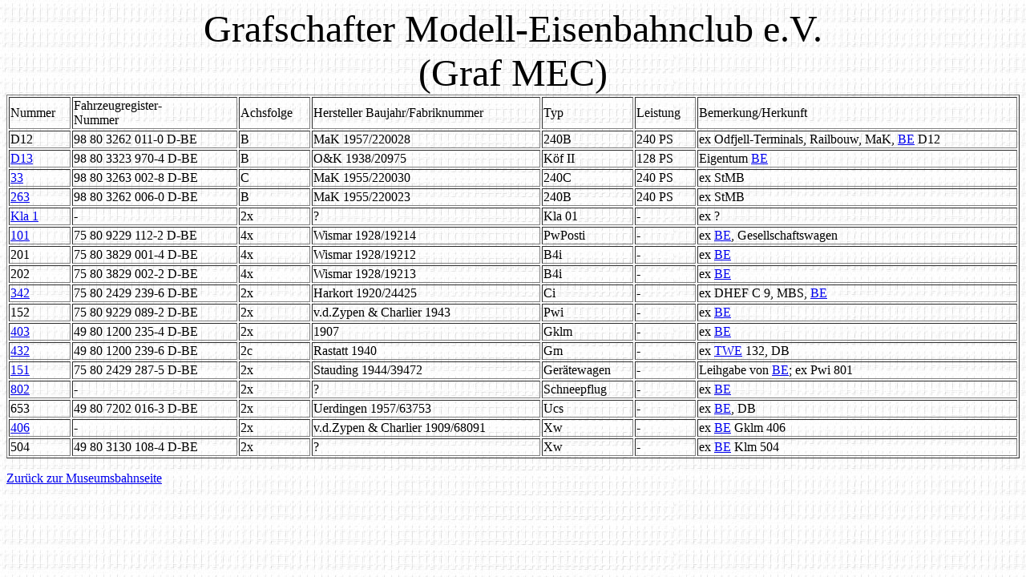

--- FILE ---
content_type: text/html
request_url: http://www.privat-bahn.de/Graf.html
body_size: 1486
content:
<!DOCTYPE html PUBLIC "-//w3c//dtd html 4.0 transitional//en">
<html><head>
   <meta http-equiv="Content-Type" content="text/html; charset=iso-8859-1">
   <meta name="Author" content="Helmut Bückle">
   <meta name="GENERATOR" content="Mozilla/4.7 [de] (WinNT; I) [Netscape]">
   <title>Graf MEC</title></head>
<body background="Hintergrund.jpg">

<center><font face="Tahoma"><font size="+4">Grafschafter Modell-Eisenbahnclub
e.V.</font></font>
<br><font face="Tahoma"><font size="+4">(Graf MEC)</font></font></center>

<table border="1" width="100%">
<tbody><tr>
<td><font face="Tahoma">Nummer</font></td>

<td><font face="Tahoma">Fahrzeugregister-</font>
<br><font face="Tahoma">Nummer</font></td>

<td><font face="Tahoma">Achsfolge</font></td>

<td><font face="Tahoma">Hersteller Baujahr/Fabriknummer</font></td>

<td><font face="Tahoma">Typ</font></td>

<td><font face="Tahoma">Leistung</font></td>

<td><font face="Tahoma">Bemerkung/Herkunft</font></td>
</tr>

<tr>
<td><font face="Tahoma">D12</font></td>

<td><font face="Tahoma">98 80 3262 011-0 D-BE</font></td>

<td><font face="Tahoma">B</font></td>

<td><font face="Tahoma">MaK 1957/220028</font></td>

<td><font face="Tahoma">240B</font></td>

<td><font face="Tahoma">240 PS</font></td>

<td><font face="Tahoma">ex Odfjell-Terminals, Railbouw, MaK, <a href="BE.html">BE</a>
D12</font></td>
</tr>

<tr>
<td><font face="Tahoma"><a href="Graf_D13.html">D13</a></font></td>

<td><font face="Tahoma">98 80 3323 970-4 D-BE</font></td>

<td><font face="Tahoma">B</font></td>

<td><font face="Tahoma">O&amp;K 1938/20975</font></td>

<td><font face="Tahoma">Köf II</font></td>

<td><font face="Tahoma">128 PS</font></td>

<td><font face="Tahoma">Eigentum <a href="BE.html">BE</a></font></td>
</tr>

<tr>
<td><font face="Tahoma"><a href="Graf_33.html">33</a></font></td>

<td><font face="Tahoma">98 80 3263 002-8 D-BE</font></td>

<td><font face="Tahoma">C</font></td>

<td><font face="Tahoma">MaK 1955/220030</font></td>

<td><font face="Tahoma">240C</font></td>

<td><font face="Tahoma">240 PS</font></td>

<td><font face="Tahoma">ex StMB</font></td>
</tr>

<tr>
<td><font face="Tahoma"><a href="Graf_263.html">263</a></font></td>

<td><font face="Tahoma">98 80 3262 006-0 D-BE</font></td>

<td><font face="Tahoma">B</font></td>

<td><font face="Tahoma">MaK 1955/220023</font></td>

<td><font face="Tahoma">240B</font></td>

<td><font face="Tahoma">240 PS</font></td>

<td><font face="Tahoma">ex StMB</font></td>
</tr>



<tr>
<td><font face="Tahoma"><a href="Graf_Kla_1.html">Kla 1</a></font></td>

<td><font face="Tahoma">-</font></td>

<td><font face="Tahoma">2x</font></td>

<td><font face="Tahoma">?</font></td>

<td><font face="Tahoma">Kla 01</font></td>

<td><font face="Tahoma">-</font></td>

<td><font face="Tahoma">ex ?</font></td>
</tr>

<tr>
<td><font face="Tahoma"><a href="Graf_101.html">101</a></font></td>

<td><font face="Tahoma">75 80 9229 112-2 D-BE</font></td>

<td><font face="Tahoma">4x</font></td>

<td><font face="Tahoma">Wismar 1928/19214</font></td>

<td><font face="Tahoma">PwPosti</font></td>

<td><font face="Tahoma">-</font></td>

<td><font face="Tahoma">ex <a href="BE.html">BE</a>, Gesellschaftswagen</font></td>
</tr>

<tr>
<td><font face="Tahoma">201</font></td>

<td><font face="Tahoma">75 80 3829 001-4 D-BE</font></td>

<td><font face="Tahoma">4x</font></td>

<td><font face="Tahoma">Wismar 1928/19212</font></td>

<td><font face="Tahoma">B4i</font></td>

<td><font face="Tahoma">-</font></td>

<td><font face="Tahoma">ex <a href="BE.html">BE</a></font></td>
</tr>

<tr>
<td><font face="Tahoma">202</font></td>

<td><font face="Tahoma">75 80 3829 002-2 D-BE</font></td>

<td><font face="Tahoma">4x</font></td>

<td><font face="Tahoma">Wismar 1928/19213</font></td>

<td><font face="Tahoma">B4i</font></td>

<td><font face="Tahoma">-</font></td>

<td><font face="Tahoma">ex <a href="BE.html">BE</a></font></td>
</tr>







<tr>
<td><font face="Tahoma"><a href="Graf_342.html">342</a></font></td>

<td><font face="Tahoma">75 80 2429 239-6 D-BE</font></td>

<td><font face="Tahoma">2x</font></td>

<td><font face="Tahoma">Harkort 1920/24425</font></td>

<td><font face="Tahoma">Ci</font></td>

<td><font face="Tahoma">-</font></td>

<td><font face="Tahoma">ex DHEF C 9, MBS, <a href="BE.html">BE</a></font></td>
</tr>

<tr>
<td><font face="Tahoma">152</font></td>

<td><font face="Tahoma">75 80 9229 089-2 D-BE</font></td>

<td><font face="Tahoma">2x</font></td>

<td><font face="Tahoma">v.d.Zypen &amp; Charlier 1943</font></td>

<td><font face="Tahoma">Pwi</font></td>

<td><font face="Tahoma">-</font></td>

<td><font face="Tahoma">ex <a href="BE.html">BE</a></font></td>
</tr>

<tr>
<td><font face="Tahoma"><a href="Graf_403.html">403</a></font></td>

<td><font face="Tahoma">49 80 1200 235-4 D-BE</font></td>

<td><font face="Tahoma">2x</font></td>

<td><font face="Tahoma">1907</font></td>

<td><font face="Tahoma">Gklm</font></td>

<td><font face="Tahoma">-</font></td>

<td><font face="Tahoma">ex <a href="BE.html">BE</a></font></td>
</tr>

<tr>
<td><font face="Tahoma"><a href="Graf_432.html">432</a></font></td>

<td><font face="Tahoma">49 80 1200 239-6 D-BE</font></td>

<td><font face="Tahoma">2c</font></td>

<td><font face="Tahoma">Rastatt 1940</font></td>

<td><font face="Tahoma">Gm</font></td>

<td><font face="Tahoma">-</font></td>

<td><font face="Tahoma">ex <a href="TWE.html">TWE</a> 132, DB</font></td>
</tr>



<tr>
<td><font face="Tahoma"><a href="Graf_151.html">151</a></font></td>

<td><font face="Tahoma">75 80 2429 287-5 D-BE</font></td>

<td><font face="Tahoma">2x</font></td>

<td><font face="Tahoma">Stauding 1944/39472</font></td>

<td><font face="Tahoma">Gerätewagen</font></td>

<td><font face="Tahoma">-</font></td>

<td><font face="Tahoma">Leihgabe von <a href="BE.html">BE</a>; ex Pwi 801</font></td>
</tr>

<tr>
<td><font face="Tahoma"><a href="Graf_802.html">802</a></font></td>

<td><font face="Tahoma">-</font></td>

<td><font face="Tahoma">2x</font></td>

<td><font face="Tahoma">?</font></td>

<td><font face="Tahoma">Schneepflug</font></td>

<td><font face="Tahoma">-</font></td>

<td><font face="Tahoma">ex <a href="BE.html">BE</a></font></td>
</tr>

<tr>
<td><font face="Tahoma">653</font></td>

<td><font face="Tahoma">49 80 7202 016-3 D-BE</font></td>

<td><font face="Tahoma">2x</font></td>

<td><font face="Tahoma">Uerdingen 1957/63753</font></td>

<td><font face="Tahoma">Ucs</font></td>

<td><font face="Tahoma">-</font></td>

<td><font face="Tahoma">ex <a href="BE.html">BE</a>, DB</font></td>
</tr>

<tr>
<td><font face="Tahoma"><a href="Graf_1.html">406</a></font></td>

<td><font face="Tahoma">-</font></td>

<td><font face="Tahoma">2x</font></td>

<td><font face="Tahoma">v.d.Zypen &amp; Charlier 1909/68091</font></td>

<td><font face="Tahoma">Xw</font></td>

<td><font face="Tahoma">-</font></td>

<td><font face="Tahoma">ex&nbsp;</font><font face="Tahoma"><a href="BE.html">BE</a></font><font face="Tahoma"> Gklm 406</font></td>
</tr>



<tr>
<td><span style="font-family: Tahoma;">504</span></td>

<td><span style="font-family: Tahoma;">49 80 3130 108-4 </span><font face="Tahoma"> D-BE</font></td>

<td><font face="Tahoma">2x</font></td>

<td><font face="Tahoma">?</font></td>

<td><font face="Tahoma">Xw</font></td>

<td><font face="Tahoma">-</font></td>

<td><font face="Tahoma">ex&nbsp;</font><font face="Tahoma"><a href="BE.html">BE</a></font><font face="Tahoma"> Klm 504</font></td>
</tr>
</tbody></table>

<p><font face="Tahoma"><a href="Museumsbahnen.html">Zurück zur Museumsbahnseite</a></font>
<br>&nbsp;
</p></body></html>